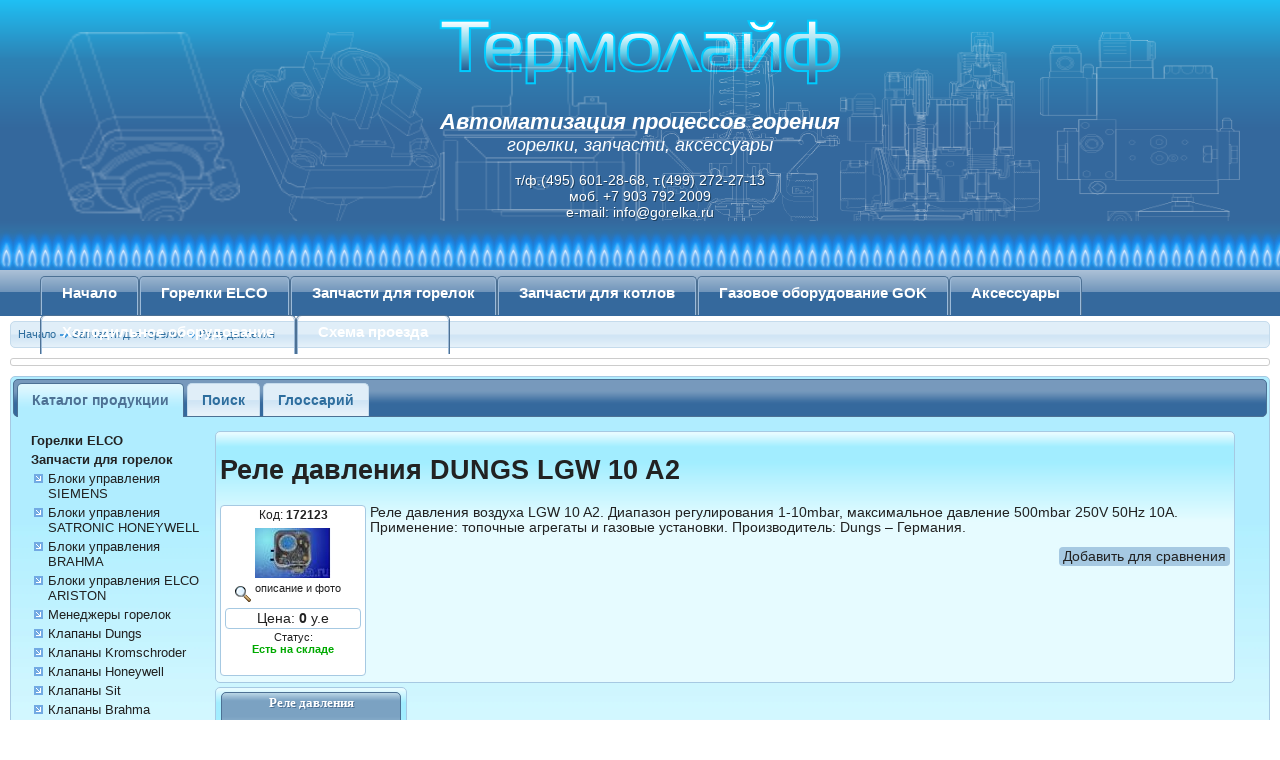

--- FILE ---
content_type: text/html
request_url: https://gorelka.ru/goods.php?id=114
body_size: 7051
content:
<!DOCTYPE html PUBLIC "-//W3C//DTD HTML 4.01 Transitional//EN" "http://www.w3.org/TR/html4/loose.dtd"><!-- /templates/_goods/main.htm --><html>    <head>        <title>Реле давления DUNGS LGW 10 A2</title>        <meta http-equiv="Content-Type" content="text/html; charset=Windows-1251">        <meta name="robots" content="index,follow">        <meta name="description" content="Реле давления воздухa LGW 10 A2. Диапазон регулирования 1-10mbar, максимальное давление 500mbar 250V 50Hz 10A. Применение: топочные агрегаты и газовые установки. Производитель: Dungs – Германия.">        <meta name="keywords" content="Реле давления DUNGS LGW 10 A2 реле давления воздуха DUNGS LGW 10 A2 реле давления газа DUNGS LGW 10 A2 реле горелки DUNGS LGW 10 A2">        <meta http-equiv="Last-Modified" content="Wed, 21 Jan 2026 13:29:55 GMT">        <link rel="shortcut icon" href="/favicon.ico">        <link rel="stylesheet" href="templ_gorelka_v2/_000_lib/jquery-ui-1.7.2/css/jquery-ui-1.7.2.custom.css" type="text/css">        <link rel="stylesheet" href="templ_gorelka_v2/_000_lib/css/main.css" type="text/css">        <style>            .carouselContainer {                position:absolute;                overflow:hidden;                height:200px;                padding-top:20px;                width:100%;            }            .carouselBar ul li {                display:inline-block;                float:left;            }            .carouselBar img {                border:none;            }        </style>        <!-- Yandex.Metrika counter -->        <script type="text/javascript">            (function (d, w, c) {                (w[c] = w[c] || []).push(function () {                    try {                        w.yaCounter38952065 = new Ya.Metrika({                            id: 38952065,                            clickmap: true,                            trackLinks: true,                            accurateTrackBounce: true                        });                    } catch (e) {                    }                });                var n = d.getElementsByTagName("script")[0],                        s = d.createElement("script"),                        f = function () {                            n.parentNode.insertBefore(s, n);                        };                s.type = "text/javascript";                s.async = true;                s.src = "https://mc.yandex.ru/metrika/watch.js";                if (w.opera == "[object Opera]") {                    d.addEventListener("DOMContentLoaded", f, false);                } else {                    f();                }            })(document, window, "yandex_metrika_callbacks");        </script>    <noscript><div><img src="https://mc.yandex.ru/watch/38952065" style="position:absolute; left:-9999px;" alt="" /></div></noscript>    <!-- /Yandex.Metrika counter -->    <script>        (function (i, s, o, g, r, a, m) {            i['GoogleAnalyticsObject'] = r;i[r] = i[r] || function () {                (i[r].q = i[r].q || []).push(arguments)            }, i[r].l = 1 * new Date();            a = s.createElement(o),                    m = s.getElementsByTagName(o)[0];            a.async = 1;            a.src = g;            m.parentNode.insertBefore(a, m)        })(window, document, 'script', 'https://www.google-analytics.com/analytics.js', 'ga');        ga('create', 'UA-82223938-1', 'auto');        ga('send', 'pageview');    </script></head><body>    <!-- Collage ON -->    <!--[if gte IE 9]>      <style type="text/css">        .gradient {           filter: none;        }      </style>    <![endif]-->    <div id="noFlashHeader">        <table cellspacing="0" cellpadding="0" border="0" style="width:100%;height:270px;">            <tr>                <td style="height:230px;">                    <div class="carouselContainer">                        <div class="carouselBar">                            <ul>                                <li><img src="templ_gorelka_v2/_000_lib/img/chert/brahma1.png" style="width:200px;height:200px;" alt=""></li>                                <li><img src="templ_gorelka_v2/_000_lib/img/chert/brahma2.png" style="width:200px;height:200px;" alt=""></li>                                <li><img src="templ_gorelka_v2/_000_lib/img/chert/dungs.png" style="width:200px;height:200px;" alt=""></li>                                <li><img src="templ_gorelka_v2/_000_lib/img/chert/dungs1.png" style="width:200px;height:200px;" alt=""></li>                                <li><img src="templ_gorelka_v2/_000_lib/img/chert/dungs2.png" style="width:200px;height:200px;" alt=""></li>                                <li><img src="templ_gorelka_v2/_000_lib/img/chert/dungs3.png" style="width:200px;height:200px;" alt=""></li>                                <li><img src="templ_gorelka_v2/_000_lib/img/chert/dungs4.png" style="width:200px;height:200px;" alt=""></li>                                <li><img src="templ_gorelka_v2/_000_lib/img/chert/dungs5.png" style="width:200px;height:200px;" alt=""></li>                                <li><img src="templ_gorelka_v2/_000_lib/img/chert/brahma1.png" style="width:200px;height:200px;" alt=""></li>                                <li><img src="templ_gorelka_v2/_000_lib/img/chert/brahma2.png" style="width:200px;height:200px;" alt=""></li>                                <li><img src="templ_gorelka_v2/_000_lib/img/chert/dungs.png" style="width:200px;height:200px;" alt=""></li>                                <li><img src="templ_gorelka_v2/_000_lib/img/chert/dungs1.png" style="width:200px;height:200px;" alt=""></li>                                <li><img src="templ_gorelka_v2/_000_lib/img/chert/dungs2.png" style="width:200px;height:200px;" alt=""></li>                                <li><img src="templ_gorelka_v2/_000_lib/img/chert/dungs3.png" style="width:200px;height:200px;" alt=""></li>                                <li><img src="templ_gorelka_v2/_000_lib/img/chert/dungs4.png" style="width:200px;height:200px;" alt=""></li>                                <li><img src="templ_gorelka_v2/_000_lib/img/chert/dungs5.png" style="width:200px;height:200px;" alt=""></li>                            </ul>                        </div>                    </div>                    <div  class="noFlashHeaderTop">                        <a href="http://gorelka.ru" title="Gorelka.ru - Автоматизация процессов горения"><img src="templ_gorelka_v2/_000_lib/img/thermolife.png" style="width:410px;height:82px;border:none;" alt="Gorelka.ru - Автоматизация процессов горения"></a>                    </div>                    <div class="noFlashHeaderMiddle">                        <h2>Автоматизация процессов горения</h2>                        <h3>горелки, запчасти, аксессуары</h3>                    </div>                    <div class="noFlashHeaderBottom">                        <div>т/ф.(495) 601-28-68, т.(499) 272-27-13</div>                        <div>моб. +7 903 792 2009</div>                        <div>e-mail: <a href="mailto:info@gorelka.ru">info@gorelka.ru</a></div>                    </div>                </td>            </tr>            <tr>                <td style="height:40px;">                    <div class="fireLine">&nbsp;</div>                </td>            </tr>        </table>    </div>    <!-- Collage OFF -->    <!-- COUNTERS ON -->    <!-- CNT_TOP_OTHER -->    <!-- COUNTERS OFF -->    <!-- Top Menu ON -->    <!-- \templates\cat\menu\main.htm -->
<div id="topmenu">
    <ul>
        <li><a href="./">Начало</a></li>
        <!-- \templates\sections\cat\menu\unit_page.htm -->
<li><a href="dir.php?id=14">Горелки ELCO</a><!-- \templates\sections\cat\menu\layer.htm -->
<div class="topSubmenu">
   <ul>
      <!-- \templates\sections\cat\menu\sub_unit.htm -->
<li><a href="dir.php?id=16">Горелки Elco дизельные</a></li><!-- \templates\sections\cat\menu\sub_unit.htm -->
<li><a href="dir.php?id=112">Горелки Elco газовые</a></li>
   </ul>
</div>
</li>
<!-- \templates\sections\cat\menu\unit_goods.htm -->
<li><a href="dir.php?id=20">Запчасти для горелок</a><!-- \templates\sections\cat\menu\layer.htm -->
<div class="topSubmenu">
   <ul>
      <!-- \templates\sections\cat\menu\sub_unit.htm -->
<li><a href="dir.php?id=83">Блоки управления SIEMENS</a></li><!-- \templates\sections\cat\menu\sub_unit.htm -->
<li><a href="dir.php?id=85">Блоки управления SATRONIC HONEYWELL</a></li><!-- \templates\sections\cat\menu\sub_unit.htm -->
<li><a href="dir.php?id=110">Блоки управления BRAHMA</a></li><!-- \templates\sections\cat\menu\sub_unit.htm -->
<li><a href="dir.php?id=255">Блоки управления ELCO ARISTON</a></li><!-- \templates\sections\cat\menu\sub_unit.htm -->
<li><a href="dir.php?id=86">Менеджеры горелок</a></li><!-- \templates\sections\cat\menu\sub_unit.htm -->
<li><a href="dir.php?id=87">Клапаны Dungs</a></li><!-- \templates\sections\cat\menu\sub_unit.htm -->
<li><a href="dir.php?id=48">Клапаны Kromschroder</a></li><!-- \templates\sections\cat\menu\sub_unit.htm -->
<li><a href="dir.php?id=88">Клапаны Honeywell</a></li><!-- \templates\sections\cat\menu\sub_unit.htm -->
<li><a href="dir.php?id=114">Клапаны Sit</a></li><!-- \templates\sections\cat\menu\sub_unit.htm -->
<li><a href="dir.php?id=242">Клапаны Brahma</a></li><!-- \templates\sections\cat\menu\sub_unit.htm -->
<li><a href="dir.php?id=57">Фотодатчики</a></li><!-- \templates\sections\cat\menu\sub_unit.htm -->
<li><a href="dir.php?id=49">Насосы SUNTEC 21600 Longvic</a></li><!-- \templates\sections\cat\menu\sub_unit.htm -->
<li><a href="dir.php?id=117">Насосы DANFOSS</a></li><!-- \templates\sections\cat\menu\sub_unit.htm -->
<li><a href="dir.php?id=115">Насосы RBL</a></li><!-- \templates\sections\cat\menu\sub_unit.htm -->
<li><a href="dir.php?id=252">Насосы ECKERLE</a></li><!-- \templates\sections\cat\menu\sub_unit.htm -->
<li><a href="dir.php?id=107">Насосы hp TECHNIK</a></li><!-- \templates\sections\cat\menu\sub_unit.htm -->
<li><a href="dir.php?id=53">Трансформаторы поджига</a></li><!-- \templates\sections\cat\menu\sub_unit.htm -->
<li><a href="dir.php?id=52">Сервоприводы</a></li><!-- /templates/sections/cat/menu/sub_unit_sel.htm -->
<li><a href="dir.php?id=51">Реле давления</a></li>

<!-- \templates\sections\cat\menu\sub_unit.htm -->
<li><a href="dir.php?id=35">Приборы контроля</a></li><!-- \templates\sections\cat\menu\sub_unit.htm -->
<li><a href="dir.php?id=243">Электроды GIERSCH</a></li><!-- \templates\sections\cat\menu\sub_unit.htm -->
<li><a href="dir.php?id=62">Электроды ELCO CUENOD</a></li><!-- \templates\sections\cat\menu\sub_unit.htm -->
<li><a href="dir.php?id=118">Электроды ECOFLAM</a></li><!-- \templates\sections\cat\menu\sub_unit.htm -->
<li><a href="dir.php?id=119">Электроды BALTUR</a></li><!-- \templates\sections\cat\menu\sub_unit.htm -->
<li><a href="dir.php?id=121">Электроды FBR</a></li><!-- \templates\sections\cat\menu\sub_unit.htm -->
<li><a href="dir.php?id=234">Электроды LAMBORGHINI</a></li><!-- \templates\sections\cat\menu\sub_unit.htm -->
<li><a href="dir.php?id=58">Электродвигатели</a></li><!-- \templates\sections\cat\menu\sub_unit.htm -->
<li><a href="dir.php?id=47">Кабели</a></li><!-- \templates\sections\cat\menu\sub_unit.htm -->
<li><a href="dir.php?id=42">Воздушные заслонки</a></li><!-- \templates\sections\cat\menu\sub_unit.htm -->
<li><a href="dir.php?id=43">Головки жаровых труб</a></li><!-- \templates\sections\cat\menu\sub_unit.htm -->
<li><a href="dir.php?id=44">Дефлекторы, завихрители</a></li><!-- \templates\sections\cat\menu\sub_unit.htm -->
<li><a href="dir.php?id=45">Жаровые трубы</a></li><!-- \templates\sections\cat\menu\sub_unit.htm -->
<li><a href="dir.php?id=56">Фланцы, прокладки</a></li><!-- \templates\sections\cat\menu\sub_unit.htm -->
<li><a href="dir.php?id=46">Жидкотопливные компоненты</a></li><!-- \templates\sections\cat\menu\sub_unit.htm -->
<li><a href="dir.php?id=55">Турбины</a></li><!-- \templates\sections\cat\menu\sub_unit.htm -->
<li><a href="dir.php?id=113">Розжиг пеллет</a></li><!-- \templates\sections\cat\menu\sub_unit.htm -->
<li><a href="dir.php?id=50">Прочее</a></li><!-- \templates\sections\cat\menu\sub_unit.htm -->
<li><a href="dir.php?id=123">Реле таймеры контакторы</a></li><!-- \templates\sections\cat\menu\sub_unit.htm -->
<li><a href="dir.php?id=125">Разъемы горелки</a></li><!-- \templates\sections\cat\menu\sub_unit.htm -->
<li><a href="dir.php?id=105">Форсунки DANFOSS</a></li><!-- \templates\sections\cat\menu\sub_unit.htm -->
<li><a href="dir.php?id=127">Форсунки FLUIDICS</a></li><!-- \templates\sections\cat\menu\sub_unit.htm -->
<li><a href="dir.php?id=106">Форсунки DELAVAN</a></li><!-- \templates\sections\cat\menu\sub_unit.htm -->
<li><a href="dir.php?id=235">Форсунки HAGO</a></li><!-- \templates\sections\cat\menu\sub_unit.htm -->
<li><a href="dir.php?id=241">Форсунки для отработки DIVA</a></li>
   </ul>
</div>
</li><!-- \templates\sections\cat\menu\unit_goods.htm -->
<li><a href="dir.php?id=69">Запчасти для котлов</a><!-- \templates\sections\cat\menu\layer.htm -->
<div class="topSubmenu">
   <ul>
      <!-- \templates\sections\cat\menu\sub_unit.htm -->
<li><a href="dir.php?id=72">Блоки управления</a></li><!-- \templates\sections\cat\menu\sub_unit.htm -->
<li><a href="dir.php?id=74">Газовые клапаны</a></li><!-- \templates\sections\cat\menu\sub_unit.htm -->
<li><a href="dir.php?id=75">Панели управления котлом</a></li><!-- \templates\sections\cat\menu\sub_unit.htm -->
<li><a href="dir.php?id=76">Запчасти панелей управления</a></li><!-- \templates\sections\cat\menu\sub_unit.htm -->
<li><a href="dir.php?id=79">Комплектующие котла</a></li><!-- \templates\sections\cat\menu\sub_unit.htm -->
<li><a href="dir.php?id=81">Электроды и горелки</a></li>
   </ul>
</div>
</li><!-- \templates\sections\cat\menu\unit_goods.htm -->
<li><a href="dir.php?id=244">Газовое оборудование GOK</a><!-- \templates\sections\cat\menu\layer.htm -->
<div class="topSubmenu">
   <ul>
      <!-- \templates\sections\cat\menu\sub_unit.htm -->
<li><a href="dir.php?id=245">Газовые редукторы GOK</a></li><!-- \templates\sections\cat\menu\sub_unit.htm -->
<li><a href="dir.php?id=246">Газовые клапаны GOK</a></li><!-- \templates\sections\cat\menu\sub_unit.htm -->
<li><a href="dir.php?id=249">Балонные установки GOK</a></li><!-- \templates\sections\cat\menu\sub_unit.htm -->
<li><a href="dir.php?id=247">Аксессуары GOK</a></li>
   </ul>
</div>
</li><!-- \templates\sections\cat\menu\unit_goods.htm -->
<li><a href="dir.php?id=19">Аксессуары</a><!-- \templates\sections\cat\menu\layer.htm -->
<div class="topSubmenu">
   <ul>
      <!-- \templates\sections\cat\menu\sub_unit.htm -->
<li><a href="dir.php?id=32">Жидкотопливные фильтры</a></li><!-- \templates\sections\cat\menu\sub_unit.htm -->
<li><a href="dir.php?id=126">Манометры вакуумметры</a></li><!-- \templates\sections\cat\menu\sub_unit.htm -->
<li><a href="dir.php?id=111">Щетки для котла</a></li><!-- \templates\sections\cat\menu\sub_unit.htm -->
<li><a href="dir.php?id=103">Газовые компенсаторы</a></li><!-- \templates\sections\cat\menu\sub_unit.htm -->
<li><a href="dir.php?id=33">Газовые редукторы</a></li><!-- \templates\sections\cat\menu\sub_unit.htm -->
<li><a href="dir.php?id=34">Газовые фильтры</a></li><!-- \templates\sections\cat\menu\sub_unit.htm -->
<li><a href="dir.php?id=122">Прокладки Centellen Hecker</a></li>
   </ul>
</div>
</li><!-- \templates\sections\cat\menu\unit_goods.htm -->
<li><a href="dir.php?id=128">Холодильное оборудование</a><!-- \templates\sections\cat\menu\layer.htm -->
<div class="topSubmenu">
   <ul>
      <!-- \templates\sections\cat\menu\sub_unit.htm -->
<li><a href="dir.php?id=129">Автоматические расширительные клапаны HONEYWELL AEL</a></li><!-- \templates\sections\cat\menu\sub_unit.htm -->
<li><a href="dir.php?id=130">Терморегулирующие расширительные клапаны HONEYWELL</a></li><!-- \templates\sections\cat\menu\sub_unit.htm -->
<li><a href="dir.php?id=135">Картриджные вставки для TMV, TMVX, TMVBL, TMVXBL, TMVL</a></li><!-- \templates\sections\cat\menu\sub_unit.htm -->
<li><a href="dir.php?id=136">Картриджные вставки для клапанов серии TMX</a></li><!-- \templates\sections\cat\menu\sub_unit.htm -->
<li><a href="dir.php?id=137">Клапаны перепуска горячего газа</a></li><!-- \templates\sections\cat\menu\sub_unit.htm -->
<li><a href="dir.php?id=138">Клапаны впрыска жидкости HONEYWELL</a></li><!-- \templates\sections\cat\menu\sub_unit.htm -->
<li><a href="dir.php?id=139">Соленоидные клапаны HONEYWELL</a></li><!-- \templates\sections\cat\menu\sub_unit.htm -->
<li><a href="dir.php?id=195">Катушки для соленоидных клапанов серий MA, MD, MS</a></li><!-- \templates\sections\cat\menu\sub_unit.htm -->
<li><a href="dir.php?id=196">Обратные клапаны</a></li><!-- \templates\sections\cat\menu\sub_unit.htm -->
<li><a href="dir.php?id=201">Фильтры-осушители</a></li><!-- \templates\sections\cat\menu\sub_unit.htm -->
<li><a href="dir.php?id=202">Виброгасители</a></li><!-- \templates\sections\cat\menu\sub_unit.htm -->
<li><a href="dir.php?id=203">Электронные термостаты и контроллеры</a></li>
   </ul>
</div>
</li><!-- \templates\sections\cat\menu\unit_page.htm -->
<li><a href="dir.php?id=65">Схема проезда</a><!-- \templates\sections\cat\menu\layer.htm -->
<div class="topSubmenu">
   <ul>
      
   </ul>
</div>
</li>

    </ul>
</div>




    <!-- Top Menu OFF -->    <!-- Full Path ON -->    <!-- \templates\sections\path\main.htm -->
<div id="navigationPath">
<p><a href="./">Начало</a><!-- \templates\sections\path\unit.htm -->
<span class="ui-icon ui-icon-arrowthick-1-e"></span>
<a href="dir.php?id=20" title="Запчасти для горелок">Запчасти для горелок</a>
<!-- \templates\sections\path\unit.htm -->
<span class="ui-icon ui-icon-arrowthick-1-e"></span>
<a href="dir.php?id=51" title="Реле давления">Реле давления</a>
</p>
</div>

    <!-- Full Path OFF -->   <div style="border:1px solid #ccc;background:#fff;border-radius:3px;padding:3px 4px;margin:10px 10px 0 10px;"> 
        <!-- Текст объявления --> 		<!--		-->

 
</b> </span> 
</div>
 
 <!-- Main table ON -->    <!-- Tabs -->    <div id="tabsMain">        <ul>            <li class="tabMain"><a href="#tabs-1">Каталог продукции</a></li>            <li class="tabMain"><a href="#tabs-2">Поиск</a></li>            <li class="tabMain"><a href="#tabs-3">Глоссарий</a></li>        </ul>        <!-- Tab-1 container ON -->        <div id="tabs-1">            <!-- Left menu ON -->            <div id="leftMenu">                                                <!-- \templates\sections\cat\left\main.htm -->
<div id="catalogLeft">
    <ul><!-- \templates\sections\cat\left\page_1.htm -->
<li><a href="dir.php?id=14" title="Горелки ELCO">Горелки ELCO</a></li>
<!-- \templates\sections\cat\left\goods_1.htm -->
<li><a href="dir.php?id=20" title="Запчасти для горелок">Запчасти для горелок</a></li>

<!-- \templates\sections\cat\left\goods_2.htm -->
<li class="left2"><a href="dir.php?id=83" title="Блоки управления SIEMENS">Блоки управления SIEMENS</a></li>


<!-- \templates\sections\cat\left\goods_2.htm -->
<li class="left2"><a href="dir.php?id=85" title="Блоки управления SATRONIC HONEYWELL">Блоки управления SATRONIC HONEYWELL</a></li>


<!-- \templates\sections\cat\left\goods_2.htm -->
<li class="left2"><a href="dir.php?id=110" title="Блоки управления BRAHMA">Блоки управления BRAHMA</a></li>


<!-- \templates\sections\cat\left\goods_2.htm -->
<li class="left2"><a href="dir.php?id=255" title="Блоки управления ELCO ARISTON">Блоки управления ELCO ARISTON</a></li>


<!-- \templates\sections\cat\left\goods_2.htm -->
<li class="left2"><a href="dir.php?id=86" title="Менеджеры горелок">Менеджеры горелок</a></li>


<!-- \templates\sections\cat\left\goods_2.htm -->
<li class="left2"><a href="dir.php?id=87" title="Клапаны Dungs">Клапаны Dungs</a></li>


<!-- \templates\sections\cat\left\goods_2.htm -->
<li class="left2"><a href="dir.php?id=48" title="Клапаны Kromschroder">Клапаны Kromschroder</a></li>


<!-- \templates\sections\cat\left\goods_2.htm -->
<li class="left2"><a href="dir.php?id=88" title="Клапаны Honeywell">Клапаны Honeywell</a></li>


<!-- \templates\sections\cat\left\goods_2.htm -->
<li class="left2"><a href="dir.php?id=114" title="Клапаны Sit">Клапаны Sit</a></li>


<!-- \templates\sections\cat\left\goods_2.htm -->
<li class="left2"><a href="dir.php?id=242" title="Клапаны Brahma">Клапаны Brahma</a></li>


<!-- \templates\sections\cat\left\divider.htm --><!-- \templates\sections\cat\left\goods_2.htm -->
<li class="left2"><a href="dir.php?id=57" title="Фотодатчики">Фотодатчики</a></li>


<!-- \templates\sections\cat\left\goods_2.htm -->
<li class="left2"><a href="dir.php?id=49" title="Насосы SUNTEC 21600 Longvic">Насосы SUNTEC 21600 Longvic</a></li>


<!-- \templates\sections\cat\left\goods_2.htm -->
<li class="left2"><a href="dir.php?id=117" title="Насосы DANFOSS">Насосы DANFOSS</a></li>


<!-- \templates\sections\cat\left\goods_2.htm -->
<li class="left2"><a href="dir.php?id=115" title="Насосы RBL">Насосы RBL</a></li>


<!-- \templates\sections\cat\left\goods_2.htm -->
<li class="left2"><a href="dir.php?id=252" title="Насосы ECKERLE">Насосы ECKERLE</a></li>


<!-- \templates\sections\cat\left\goods_2.htm -->
<li class="left2"><a href="dir.php?id=107" title="Насосы hp TECHNIK">Насосы hp TECHNIK</a></li>


<!-- \templates\sections\cat\left\goods_2.htm -->
<li class="left2"><a href="dir.php?id=53" title="Трансформаторы поджига">Трансформаторы поджига</a></li>


<!-- \templates\sections\cat\left\goods_2.htm -->
<li class="left2"><a href="dir.php?id=52" title="Сервоприводы">Сервоприводы</a></li>


<!-- \templates\sections\cat\left\goods_2_sel.htm -->
<li class="left2sel"><a href="dir.php?id=51" title="Реле давления">Реле давления</a></li>

<!-- \templates\sections\cat\left\goods_2.htm -->
<li class="left2"><a href="dir.php?id=35" title="Приборы контроля">Приборы контроля</a></li>


<!-- \templates\sections\cat\left\goods_2.htm -->
<li class="left2"><a href="dir.php?id=243" title="Электроды GIERSCH">Электроды GIERSCH</a></li>


<!-- \templates\sections\cat\left\goods_2.htm -->
<li class="left2"><a href="dir.php?id=62" title="Электроды ELCO CUENOD">Электроды ELCO CUENOD</a></li>


<!-- \templates\sections\cat\left\goods_2.htm -->
<li class="left2"><a href="dir.php?id=118" title="Электроды ECOFLAM">Электроды ECOFLAM</a></li>


<!-- \templates\sections\cat\left\goods_2.htm -->
<li class="left2"><a href="dir.php?id=119" title="Электроды BALTUR">Электроды BALTUR</a></li>


<!-- \templates\sections\cat\left\goods_2.htm -->
<li class="left2"><a href="dir.php?id=121" title="Электроды FBR">Электроды FBR</a></li>


<!-- \templates\sections\cat\left\goods_2.htm -->
<li class="left2"><a href="dir.php?id=234" title="Электроды LAMBORGHINI">Электроды LAMBORGHINI</a></li>


<!-- \templates\sections\cat\left\goods_2.htm -->
<li class="left2"><a href="dir.php?id=58" title="Электродвигатели">Электродвигатели</a></li>


<!-- \templates\sections\cat\left\goods_2.htm -->
<li class="left2"><a href="dir.php?id=47" title="Кабели">Кабели</a></li>


<!-- \templates\sections\cat\left\goods_2.htm -->
<li class="left2"><a href="dir.php?id=42" title="Воздушные заслонки">Воздушные заслонки</a></li>


<!-- \templates\sections\cat\left\goods_2.htm -->
<li class="left2"><a href="dir.php?id=43" title="Головки жаровых труб">Головки жаровых труб</a></li>


<!-- \templates\sections\cat\left\goods_2.htm -->
<li class="left2"><a href="dir.php?id=44" title="Дефлекторы, завихрители">Дефлекторы, завихрители</a></li>


<!-- \templates\sections\cat\left\goods_2.htm -->
<li class="left2"><a href="dir.php?id=45" title="Жаровые трубы">Жаровые трубы</a></li>


<!-- \templates\sections\cat\left\goods_2.htm -->
<li class="left2"><a href="dir.php?id=56" title="Фланцы, прокладки">Фланцы, прокладки</a></li>


<!-- \templates\sections\cat\left\goods_2.htm -->
<li class="left2"><a href="dir.php?id=46" title="Жидкотопливные компоненты">Жидкотопливные компоненты</a></li>


<!-- \templates\sections\cat\left\goods_2.htm -->
<li class="left2"><a href="dir.php?id=55" title="Турбины">Турбины</a></li>


<!-- \templates\sections\cat\left\goods_2.htm -->
<li class="left2"><a href="dir.php?id=113" title="Розжиг пеллет">Розжиг пеллет</a></li>


<!-- \templates\sections\cat\left\goods_2.htm -->
<li class="left2"><a href="dir.php?id=50" title="Прочее">Прочее</a></li>


<!-- \templates\sections\cat\left\goods_2.htm -->
<li class="left2"><a href="dir.php?id=123" title="Реле таймеры контакторы">Реле таймеры контакторы</a></li>


<!-- \templates\sections\cat\left\goods_2.htm -->
<li class="left2"><a href="dir.php?id=125" title="Разъемы горелки">Разъемы горелки</a></li>


<!-- \templates\sections\cat\left\page_2.htm -->
<li class="left2"><a href="dir.php?id=105" title="Форсунки DANFOSS">Форсунки DANFOSS</a></li>
<!-- \templates\sections\cat\left\page_2.htm -->
<li class="left2"><a href="dir.php?id=127" title="Форсунки FLUIDICS">Форсунки FLUIDICS</a></li>
<!-- \templates\sections\cat\left\goods_2.htm -->
<li class="left2"><a href="dir.php?id=106" title="Форсунки DELAVAN">Форсунки DELAVAN</a></li>


<!-- \templates\sections\cat\left\goods_2.htm -->
<li class="left2"><a href="dir.php?id=235" title="Форсунки HAGO">Форсунки HAGO</a></li>


<!-- \templates\sections\cat\left\goods_2.htm -->
<li class="left2"><a href="dir.php?id=241" title="Форсунки для отработки DIVA">Форсунки для отработки DIVA</a></li>


<!-- \templates\sections\cat\left\goods_1.htm -->
<li><a href="dir.php?id=69" title="Запчасти для котлов">Запчасти для котлов</a></li>

<!-- \templates\sections\cat\left\goods_1.htm -->
<li><a href="dir.php?id=244" title="Газовое оборудование GOK">Газовое оборудование GOK</a></li>

<!-- \templates\sections\cat\left\goods_1.htm -->
<li><a href="dir.php?id=19" title="Аксессуары">Аксессуары</a></li>

<!-- \templates\sections\cat\left\goods_1.htm -->
<li><a href="dir.php?id=128" title="Холодильное оборудование">Холодильное оборудование</a></li>

<!-- \templates\sections\cat\left\page_1.htm -->
<li><a href="dir.php?id=240" title="Правовая информация">Правовая информация</a></li>
<!-- \templates\sections\cat\left\page_1.htm -->
<li><a href="dir.php?id=65" title="Схема проезда">Схема проезда</a></li>
</ul>
</div>                                                            </div>            <!-- Left menu OFF -->            <!-- Middle column ON -->            <div id="mainContent">                <!-- Good description -->                <div class="unitGoodDetails">                    <div class="unitContainer">                        <h1>Реле давления DUNGS LGW 10 A2</h1>                        <div>                            <form name="store114">                                <p><span class="txtGoodsDescr"><!-- \templates\_goods\descr_simple.htm  -->
<div class="unitThumb">
    <span class="txtGoodsCode">Код: <b>172123</b></span>
    <a  href="descr.php?id=114"  onclick="ShowApendix(114, 0, 0, 500, 400); return false;"  class="unitThumbFoto"><img src="files/store114.jpg" vspace="2" hspace="2" border="0" alt="Реле давления DUNGS LGW 10 A2"><!-- \templates\_goods\apendix_name.htm  -->
<p class="txtDescrFoto">описание и фото</p></a>
    <!-- \templates\_goods\price_simple.htm  -->
<nobr class="priceBlock">
	<span class="txtPrice">Цена:</span>
	<span class="txtPriceNum">0</span>
	<span class="txtPriceCurr"> у.е</span>
</nobr>
    <!-- \templates\_goods\status0.htm  -->
<p align="center" class="font_small_1">
Статус:<br><nobr><b><span class="status0">Есть на складе</span></b></nobr>
</p> 
</div>

<p class="descrNote">Реле давления воздухa LGW 10 A2. Диапазон регулирования 1-10mbar, максимальное давление 500mbar 250V 50Hz 10A. Применение: топочные агрегаты и газовые установки. Производитель: Dungs – Германия.</p>
<a class="aButton" href="javascript: ShowCompare(114)">Добавить для сравнения</a>
<div class="clearBoth"></div></span></p>                            </form>                            <!-- Attaches ON -->                                
                            <!-- Attaches OFF -->                        </div>                    </div>                </div>                <div class="clearBoth"></div>                <!-- /templates/_goods/sections/unit.htm -->
<div class="unitMain">
    <p><a href="dir.php?id=51" title="Реле давления"><b>Реле давления</b></a></p>
    <a class="unit_image_container" href="dir.php?id=51" title="Реле давления"><img src="files/topic51.jpg" border=0 alt="Реле давления"></a>
</div>
            </div>            <div class="clearBoth"></div>            <!-- Middle column OFF -->        </div>        <!-- Tab-1 container OFF -->        <!-- Tab-2 container ON -->        <div id="tabs-2">            <!-- Search block ON -->            <form action="dir.php" name="search_form">                <input type="text" name="search_words" id="searchWords"/>                <input value="Искать" type="submit" id="searchSubmit">            </form>            <div id="extSearch" class="ui-widget ui-helper-clearfix" valign="middle">                <div class="ui-state-default ui-corner-all" title="Расширенный поиск">                    <a href="javascript: ExpandSearch();"><span class="ui-icon ui-icon-carat-1-n"></span></a>                </div>                <a href="javascript: ExpandSearch();">Расширенный поиск</a>            </div>            <!-- Search block OFF -->        </div>        <!-- Tab-2 container OFF -->        <!-- Tab-3 container ON -->        <div id="tabs-3">            <div id="glossary">                <?xml version="1.0" encoding="windows-1251"?>
<ul>
  <li>
    <a href="http://www.gorelka.ru/dir.php?id=155">TBE, TBEX, TBESX</a>
  </li>
  <li>
    <a href="http://www.gorelka.ru/dir.php?id=156">TLE</a>
  </li>
  <li>
    <a href="http://www.gorelka.ru/dir.php?id=224">TLE хладагент ISC89</a>
  </li>
  <li>
    <a href="http://www.gorelka.ru/dir.php?id=218">TLE хладагент R134а</a>
  </li>
  <li>
    <a href="http://www.gorelka.ru/dir.php?id=216">TLE хладагент R22</a>
  </li>
  <li>
    <a href="http://www.gorelka.ru/dir.php?id=217">TLE хладагент R23</a>
  </li>
  <li>
    <a href="http://www.gorelka.ru/dir.php?id=219">TLE хладагент R404A</a>
  </li>
  <li>
    <a href="http://www.gorelka.ru/dir.php?id=221">TLE хладагент R410A</a>
  </li>
  <li>
    <a href="http://www.gorelka.ru/dir.php?id=222">TLE хладагент R508A</a>
  </li>
  <li>
    <a href="http://www.gorelka.ru/dir.php?id=223">TLE хладагент R508B</a>
  </li>
  <li>
    <a href="http://www.gorelka.ru/dir.php?id=158">TLESX</a>
  </li>
  <li>
    <a href="http://www.gorelka.ru/dir.php?id=159">TLEX</a>
  </li>
  <li>
    <a href="http://www.gorelka.ru/dir.php?id=206">TLEX хладагент R134а</a>
  </li>
  <li>
    <a href="http://www.gorelka.ru/dir.php?id=205">TLEX хладагент R22</a>
  </li>
  <li>
    <a href="http://www.gorelka.ru/dir.php?id=213">TLEX хладагент R23</a>
  </li>
  <li>
    <a href="http://www.gorelka.ru/dir.php?id=207">TLEX хладагент R404A</a>
  </li>
  <li>
    <a href="http://www.gorelka.ru/dir.php?id=209">TLEX хладагент R407C</a>
  </li>
  <li>
    <a href="http://www.gorelka.ru/dir.php?id=208">TLEX хладагент R410A</a>
  </li>
  <li>
    <a href="http://www.gorelka.ru/dir.php?id=210">TLEX хладагент R508A</a>
  </li>
  <li>
    <a href="http://www.gorelka.ru/dir.php?id=161">TLK</a>
  </li>
  <li>
    <a href="http://www.gorelka.ru/dir.php?id=227">TLK хладагент R134а</a>
  </li>
  <li>
    <a href="http://www.gorelka.ru/dir.php?id=226">TLK хладагент R22</a>
  </li>
  <li>
    <a href="http://www.gorelka.ru/dir.php?id=228">TLK хладагент R404A</a>
  </li>
  <li>
    <a href="http://www.gorelka.ru/dir.php?id=163">TMV</a>
  </li>
  <li>
    <a href="http://www.gorelka.ru/dir.php?id=164">TMVBL</a>
  </li>
  <li>
    <a href="http://www.gorelka.ru/dir.php?id=167">TMVL</a>
  </li>
  <li>
    <a href="http://www.gorelka.ru/dir.php?id=169">TMVLS</a>
  </li>
  <li>
    <a href="http://www.gorelka.ru/dir.php?id=170">TMVLSX</a>
  </li>
  <li>
    <a href="http://www.gorelka.ru/dir.php?id=172">TMVX</a>
  </li>
  <li>
    <a href="http://www.gorelka.ru/dir.php?id=173">TMVXBL</a>
  </li>
  <li>
    <a href="http://www.gorelka.ru/dir.php?id=175">TMX</a>
  </li>
  <li>
    <a href="http://www.gorelka.ru/dir.php?id=180">TOEX, TOESX, TMXR</a>
  </li>
  <li>
    <a href="http://www.gorelka.ru/dir.php?id=129">Автоматические расширительные клапаны HONEYWELL AEL</a>
  </li>
  <li>
    <a href="http://www.gorelka.ru/dir.php?id=19">Аксессуары</a>
  </li>
  <li>
    <a href="http://www.gorelka.ru/dir.php?id=247">Аксессуары GOK</a>
  </li>
  <li>
    <a href="http://www.gorelka.ru/dir.php?id=249">Балонные установки GOK</a>
  </li>
  <li>
    <a href="http://www.gorelka.ru/dir.php?id=72">Блоки управления</a>
  </li>
  <li>
    <a href="http://www.gorelka.ru/dir.php?id=110">Блоки управления BRAHMA</a>
  </li>
  <li>
    <a href="http://www.gorelka.ru/dir.php?id=255">Блоки управления ELCO ARISTON</a>
  </li>
  <li>
    <a href="http://www.gorelka.ru/dir.php?id=85">Блоки управления SATRONIC HONEYWELL</a>
  </li>
  <li>
    <a href="http://www.gorelka.ru/dir.php?id=83">Блоки управления SIEMENS</a>
  </li>
  <li>
    <a href="http://www.gorelka.ru/dir.php?id=202">Виброгасители</a>
  </li>
  <li>
    <a href="http://www.gorelka.ru/dir.php?id=42">Воздушные заслонки</a>
  </li>
  <li>
    <a href="http://www.gorelka.ru/dir.php?id=244">Газовое оборудование GOK</a>
  </li>
  <li>
    <a href="http://www.gorelka.ru/dir.php?id=74">Газовые клапаны</a>
  </li>
  <li>
    <a href="http://www.gorelka.ru/dir.php?id=246">Газовые клапаны GOK</a>
  </li>
  <li>
    <a href="http://www.gorelka.ru/dir.php?id=103">Газовые компенсаторы</a>
  </li>
  <li>
    <a href="http://www.gorelka.ru/dir.php?id=33">Газовые редукторы</a>
  </li>
  <li>
    <a href="http://www.gorelka.ru/dir.php?id=245">Газовые редукторы GOK</a>
  </li>
  <li>
    <a href="http://www.gorelka.ru/dir.php?id=34">Газовые фильтры</a>
  </li>
  <li>
    <a href="http://www.gorelka.ru/dir.php?id=43">Головки жаровых труб</a>
  </li>
  <li>
    <a href="http://www.gorelka.ru/dir.php?id=14">Горелки ELCO</a>
  </li>
  <li>
    <a href="http://www.gorelka.ru/dir.php?id=112">Горелки Elco газовые</a>
  </li>
  <li>
    <a href="http://www.gorelka.ru/dir.php?id=16">Горелки Elco дизельные</a>
  </li>
  <li>
    <a href="http://www.gorelka.ru/dir.php?id=44">Дефлекторы, завихрители</a>
  </li>
  <li>
    <a href="http://www.gorelka.ru/dir.php?id=45">Жаровые трубы</a>
  </li>
  <li>
    <a href="http://www.gorelka.ru/dir.php?id=46">Жидкотопливные компоненты</a>
  </li>
  <li>
    <a href="http://www.gorelka.ru/dir.php?id=32">Жидкотопливные фильтры</a>
  </li>
  <li>
    <a href="http://www.gorelka.ru/dir.php?id=20">Запчасти для горелок</a>
  </li>
  <li>
    <a href="http://www.gorelka.ru/dir.php?id=69">Запчасти для котлов</a>
  </li>
  <li>
    <a href="http://www.gorelka.ru/dir.php?id=76">Запчасти панелей управления</a>
  </li>
  <li>
    <a href="http://www.gorelka.ru/dir.php?id=47">Кабели</a>
  </li>
  <li>
    <a href="http://www.gorelka.ru/dir.php?id=135">Картриджные вставки для TMV, TMVX, TMVBL, TMVXBL, TMVL</a>
  </li>
  <li>
    <a href="http://www.gorelka.ru/dir.php?id=136">Картриджные вставки для клапанов серии TMX</a>
  </li>
  <li>
    <a href="http://www.gorelka.ru/dir.php?id=195">Катушки для соленоидных клапанов серий MA, MD, MS</a>
  </li>
  <li>
    <a href="http://www.gorelka.ru/dir.php?id=242">Клапаны Brahma</a>
  </li>
  <li>
    <a href="http://www.gorelka.ru/dir.php?id=87">Клапаны Dungs</a>
  </li>
  <li>
    <a href="http://www.gorelka.ru/dir.php?id=88">Клапаны Honeywell</a>
  </li>
  <li>
    <a href="http://www.gorelka.ru/dir.php?id=48">Клапаны Kromschroder</a>
  </li>
  <li>
    <a href="http://www.gorelka.ru/dir.php?id=114">Клапаны Sit</a>
  </li>
  <li>
    <a href="http://www.gorelka.ru/dir.php?id=138">Клапаны впрыска жидкости HONEYWELL</a>
  </li>
  <li>
    <a href="http://www.gorelka.ru/dir.php?id=137">Клапаны перепуска горячего газа</a>
  </li>
  <li>
    <a href="http://www.gorelka.ru/dir.php?id=79">Комплектующие котла</a>
  </li>
  <li>
    <a href="http://www.gorelka.ru/dir.php?id=237">Корпус TMX</a>
  </li>
  <li>
    <a href="http://www.gorelka.ru/dir.php?id=126">Манометры вакуумметры</a>
  </li>
  <li>
    <a href="http://www.gorelka.ru/dir.php?id=86">Менеджеры горелок</a>
  </li>
  <li>
    <a href="http://www.gorelka.ru/dir.php?id=117">Насосы DANFOSS</a>
  </li>
  <li>
    <a href="http://www.gorelka.ru/dir.php?id=252">Насосы ECKERLE</a>
  </li>
  <li>
    <a href="http://www.gorelka.ru/dir.php?id=115">Насосы RBL</a>
  </li>
  <li>
    <a href="http://www.gorelka.ru/dir.php?id=49">Насосы SUNTEC 21600 Longvic</a>
  </li>
  <li>
    <a href="http://www.gorelka.ru/dir.php?id=107">Насосы hp TECHNIK</a>
  </li>
  <li>
    <a href="http://www.gorelka.ru/dir.php?id=196">Обратные клапаны</a>
  </li>
  <li>
    <a href="http://www.gorelka.ru/dir.php?id=75">Панели управления котлом</a>
  </li>
  <li>
    <a href="http://www.gorelka.ru/dir.php?id=240">Правовая информация</a>
  </li>
  <li>
    <a href="http://www.gorelka.ru/dir.php?id=35">Приборы контроля</a>
  </li>
  <li>
    <a href="http://www.gorelka.ru/dir.php?id=122">Прокладки Centellen Hecker</a>
  </li>
  <li>
    <a href="http://www.gorelka.ru/dir.php?id=50">Прочее</a>
  </li>
  <li>
    <a href="http://www.gorelka.ru/dir.php?id=125">Разъемы горелки</a>
  </li>
  <li>
    <a href="http://www.gorelka.ru/dir.php?id=51">Реле давления</a>
  </li>
  <li>
    <a href="http://www.gorelka.ru/dir.php?id=123">Реле таймеры контакторы</a>
  </li>
  <li>
    <a href="http://www.gorelka.ru/dir.php?id=113">Розжиг пеллет</a>
  </li>
  <li>
    <a href="http://www.gorelka.ru/dir.php?id=52">Сервоприводы</a>
  </li>
  <li>
    <a href="http://www.gorelka.ru/dir.php?id=139">Соленоидные клапаны HONEYWELL</a>
  </li>
  <li>
    <a href="http://www.gorelka.ru/dir.php?id=65">Схема проезда</a>
  </li>
  <li>
    <a href="http://www.gorelka.ru/dir.php?id=130">Терморегулирующие расширительные клапаны HONEYWELL</a>
  </li>
  <li>
    <a href="http://www.gorelka.ru/dir.php?id=53">Трансформаторы поджига</a>
  </li>
  <li>
    <a href="http://www.gorelka.ru/dir.php?id=55">Турбины</a>
  </li>
  <li>
    <a href="http://www.gorelka.ru/dir.php?id=201">Фильтры-осушители</a>
  </li>
  <li>
    <a href="http://www.gorelka.ru/dir.php?id=56">Фланцы, прокладки</a>
  </li>
  <li>
    <a href="http://www.gorelka.ru/dir.php?id=105">Форсунки DANFOSS</a>
  </li>
  <li>
    <a href="http://www.gorelka.ru/dir.php?id=106">Форсунки DELAVAN</a>
  </li>
  <li>
    <a href="http://www.gorelka.ru/dir.php?id=127">Форсунки FLUIDICS</a>
  </li>
  <li>
    <a href="http://www.gorelka.ru/dir.php?id=235">Форсунки HAGO</a>
  </li>
  <li>
    <a href="http://www.gorelka.ru/dir.php?id=241">Форсунки для отработки DIVA</a>
  </li>
  <li>
    <a href="http://www.gorelka.ru/dir.php?id=57">Фотодатчики</a>
  </li>
  <li>
    <a href="http://www.gorelka.ru/dir.php?id=128">Холодильное оборудование</a>
  </li>
  <li>
    <a href="http://www.gorelka.ru/dir.php?id=111">Щетки для котла</a>
  </li>
  <li>
    <a href="http://www.gorelka.ru/dir.php?id=58">Электродвигатели</a>
  </li>
  <li>
    <a href="http://www.gorelka.ru/dir.php?id=119">Электроды BALTUR</a>
  </li>
  <li>
    <a href="http://www.gorelka.ru/dir.php?id=118">Электроды ECOFLAM</a>
  </li>
  <li>
    <a href="http://www.gorelka.ru/dir.php?id=62">Электроды ELCO CUENOD</a>
  </li>
  <li>
    <a href="http://www.gorelka.ru/dir.php?id=121">Электроды FBR</a>
  </li>
  <li>
    <a href="http://www.gorelka.ru/dir.php?id=243">Электроды GIERSCH</a>
  </li>
  <li>
    <a href="http://www.gorelka.ru/dir.php?id=234">Электроды LAMBORGHINI</a>
  </li>
  <li>
    <a href="http://www.gorelka.ru/dir.php?id=81">Электроды и горелки</a>
  </li>
  <li>
    <a href="http://www.gorelka.ru/dir.php?id=203">Электронные термостаты и контроллеры</a>
  </li>
</ul>
            </div>        </div>        <!-- Tab-3 container OFF -->        <!-- Main table OFF -->    </div>    <!-- #tabs -->    <!-- Copyright ON -->    <div id="copyright">        <div class="txtCopyright" style="float:left;text-align:left;padding:10px;">            Copyright &copy; 2006-2024 <a href="./">ООО &quot;Термолайф&quot;</a> .            <br>Последнее обновление: 21-01-2026 16:29        </div>        <div class="txtCopyright" style="text-align:right;padding:10px;">            <nobr>телефон/факс: (495) 601-28-68</nobr>            <br>            <nobr>телефон: (495) 792-20-09, (499) 272-27-13, 8 (903) 581-39-29</nobr>            <br>            <nobr>e-mail: <a href="mailto:info@gorelka.ru">info@gorelka.ru</a></nobr>        </div>    </div>    <!-- Copyright OFF -->    <!-- COUNTERS ON -->    <!-- CNT_BOTTOM_OTHER -->    <!-- COUNTERS OFF -->    <!-- SpyLog ON -->    <!--Openstat-->    <!--    <span id="openstat2085747"></span><script type="text/javascript">    var openstat = { counter: 2085747, next: openstat }; document.write(unescape("%3Cscript%20src=%22http" +    (("https:" == document.location.protocol) ? "s" : "") +    "://openstat.net/cnt.js%22%20defer=%22defer%22%3E%3C/script%3E"));    </script>    -->    <!--/Openstat-->    <!-- SpyLog OFF --></BODY></HTML><script type="text/javascript" src="templ_gorelka_v2/_000_lib/js/jquery-1.11.3.min.js"></script><script type="text/javascript" src="templ_gorelka_v2/_000_lib/js/jquery-1.11-adapter.js"></script><script type="text/javascript" src="templ_gorelka_v2/_000_lib/js/jquery.jcarousellite.min.js"></script><script type="text/javascript" src="templ_gorelka_v2/_000_lib/jquery-ui-1.7.2/js/jquery-ui-1.7.2.custom.min.js"></script><script type="text/javascript" src="templ_gorelka_v2/_000_lib/js/main.js"></script><script type="text/javascript" src="templ_gorelka_v2/javascripts.js"></script><script type="text/javascript">var templatesFolder = "templ_gorelka_v2"</script><script type="text/javascript">var phpsessid = "PHPSESSID=";</script><script type="text/javascript">    $(document).ready(function () {        initAttaches(); // Also fixes units height when done        $(".carouselBar").jCarouselLite({            auto: 1,            speed: 7000,            visible: 20        });    });</script>

--- FILE ---
content_type: text/plain
request_url: https://www.google-analytics.com/j/collect?v=1&_v=j102&a=1268620389&t=pageview&_s=1&dl=https%3A%2F%2Fgorelka.ru%2Fgoods.php%3Fid%3D114&ul=en-us%40posix&dt=%D0%A0%D0%B5%D0%BB%D0%B5%20%D0%B4%D0%B0%D0%B2%D0%BB%D0%B5%D0%BD%D0%B8%D1%8F%20DUNGS%20LGW%2010%20A2&sr=1280x720&vp=1280x720&_u=IEBAAEABAAAAACAAI~&jid=137790294&gjid=675268311&cid=438682280.1769128261&tid=UA-82223938-1&_gid=1656285776.1769128261&_r=1&_slc=1&z=745719484
body_size: -449
content:
2,cG-HY9ZH4RY25

--- FILE ---
content_type: application/javascript
request_url: https://gorelka.ru/templ_gorelka_v2/_000_lib/js/main.js
body_size: 1095
content:
$(document).ready(function() {
    fixDimensions();
    $(window).resize(function() {
        fixDimensions();
    });
    initTabs();
    initTopSubmenu();
    //initHeader(false);
    fixTextblocks();
    checkAttaches();
});

function fixTextblocks(){
    try {
        $('div.txtTextblock').each(function(){
            if($(this).children('p').children('font').html()==""){
                $(this).detach();
            }
        });
    } catch(ex){

    }
}

function fixDimensions() {
    // Fix top menu
    var wWidth = $(window).width();
    if (wWidth < 1200) {
        if (!$('#topmenu').hasClass('topmenuLow')) {
            $('#topmenu').addClass('topmenuLow');
        }
        if (!$('.topSubmenu').hasClass('topmenuLow')) {
            $('.topSubmenu').addClass('topSubmenuLow');
        }
    } else {
        try {
            $('#topmenu').removeClass('topmenuLow');
            $('.topSubmenu').removeClass('topSubmenuLow');
        } catch(e) {
        }
    }
    // Fix maintabs height
    var frontTabHeight = $('#tabsMain>div').outerHeight() + $('#tabsMain>ul').outerHeight();
    var freeHeight = $(window).height() - $('#header').outerHeight() - $('#topmenu').outerHeight() - $('#copyright').outerHeight() - 38;
    if (frontTabHeight < freeHeight) {
        $('#tabs-1').height((freeHeight-$('#tabsMain>ul').outerHeight()-14) + 'px');
    }
}


function initTabs() {
    $('#tabsMain').tabs();
}

function initTopSubmenu() {
    // Remove fist button if front page
    try {
        var isFrontPage = $('body').attr('isFrontPage');
        if (isFrontPage == 'true') {
            $('#topmenu>ul>li:first-child').detach();
        }
    } catch(e) {
    }
    // Remove empty submenu layers
    $('#topmenu>ul>li>div').each(function() {
        if ($(this).children('ul').children().length == 0) {
            $(this).detach();
        }
    });
    // Bind events to parent buttons
    $('#topmenu>ul>li').hover(
            function() {
                $(this).children('.topSubmenu').show();
            },
            function() {
                $(this).children('.topSubmenu').hide();
            }
            );
}

function initHeader(noFlash) {
    if (noFlash==true) {
        $('#header').addClass('headerNoFlash');
        $('#header img').detach();
    } else {
        $.ajax({
            url: templatesFolder + '/flash/ajaxload.htm',
            type:'get',
            //dataType:'html',
            success:function(data) {
                $('#header').html(data);
                $('#header').addClass('headerFlash');
            }
        });
    }
}

function fixUnitsHeight() {
    var unitMaxHeight = 0;
    $('div.unitContainer').each(function() {
        if ($(this).height() > unitMaxHeight) {
            unitMaxHeight = $(this).height();
        }
    });
    $('div.unitContainer').height(unitMaxHeight + 'px');
}

function checkAttaches(){
    if($('body').attr('hasAttaches')=='true'){
        initAttaches();
    }
}

function initAttaches() {
/*
    var totalItems = $('div.attachesContainerOff').length;
    var loadedItems = 0;

    $('div.attachesContainerOff').each(function() {
        var code = $(this).attr('code');
        var attCont = $(this);
        $.ajax({
            url:'attaches/attaches.php',
            type:'post',
            data:'action=getAttaches&code=' + code,
            success:function(data) {
                var aList = attCont.children('div.attachesList');
                aList.html(data);
                if (aList.children().length > 0) {
                    attCont.addClass('attachesContainerOn');
                    aList.children('div').children('a').css('background-image', 'url(attaches/icons/' + aList.children('div').children('a').attr('icon') + '.png)');
                } else {
                    attCont.detach();
                }
                loadedItems++;
            }
        });
    });

    var i = setInterval(function() {
        if (loadedItems == totalItems) {
            clearInterval(i);
            fixUnitsHeight();
        }
    }, 200);
*/
}